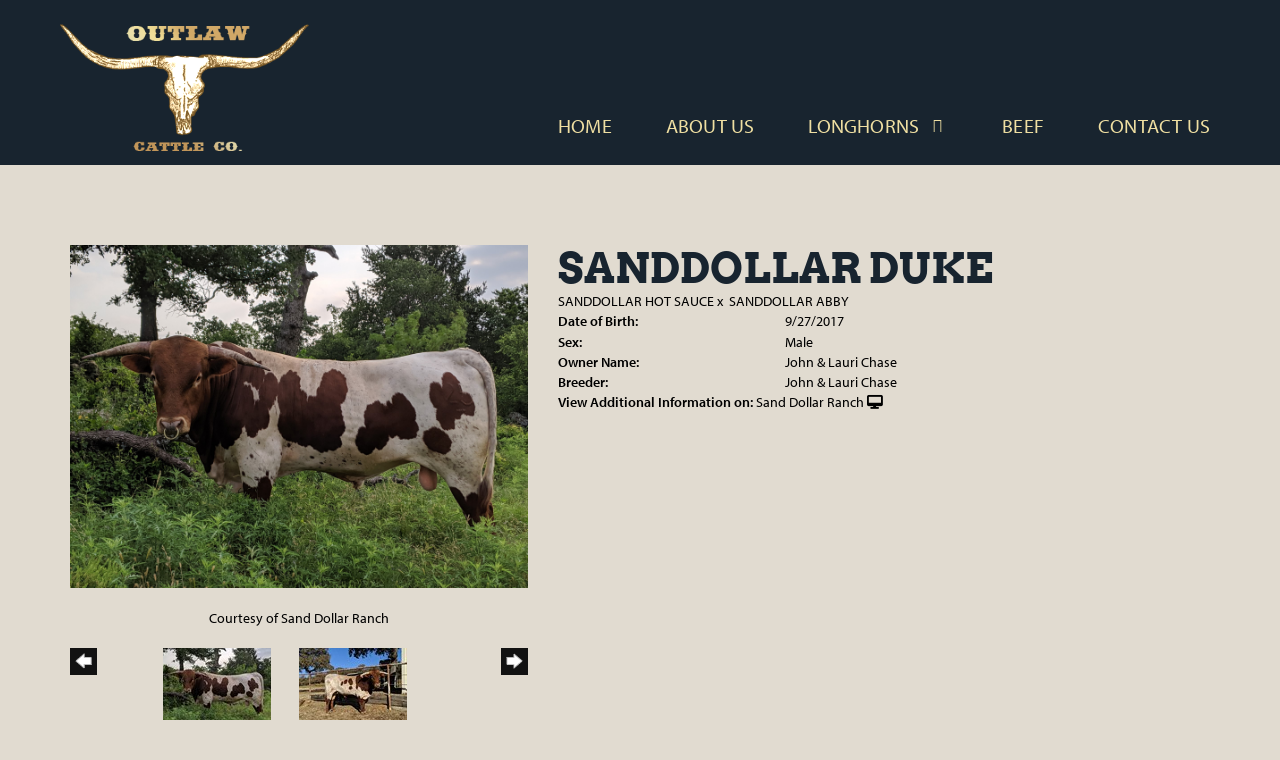

--- FILE ---
content_type: text/html; charset=utf-8
request_url: http://www.outlawcattleco.com/Default.aspx?AnimalID=86995&Name=SANDDOLLARDUKE
body_size: 60521
content:

<!DOCTYPE html>
<html>
<head id="Head1"><meta name="robots" content="noindex" /><title>
	SANDDOLLAR DUKE 
</title><meta name="Keywords" /><meta name="Description" /><meta name="copyright" content="2025&amp;nbsp;Outlaw Cattle Company" /><meta name="msvalidate.01" content="10AEC6DFD0F450EFBED6288FCA9D0301" />
        <meta name="viewport" content="width=device-width, initial-scale=1.0" />
    <style id="StylePlaceholder" type="text/css">
        </style><link href="/css/bootstrap.min.css" rel="stylesheet" /><link href="/font-awesome-4.7.0/css/font-awesome.min.css" rel="stylesheet" /><link rel="stylesheet" type="text/css" href="/javascript/magnific-popup/magnific-popup.css?v=1172017" />
    <script src="/javascript/HH_JScript.js" type="text/javascript"></script>
    <script src="/javascript/jquery-1.12.4.min.js" type="text/javascript"></script>
    <script src="/javascript/bootstrap.min.js" type="text/javascript"></script>    
    <script type="text/javascript" src='https://www.google.com/recaptcha/api.js'></script>

<script language="javascript" src="/javascript/animaldetailcarousel.js" ></script><meta property="og:image" content="http://www.outlawcattleco.com/Photos/duke0.jpg" /><link rel="image_src" href="http://www.outlawcattleco.com/Photos/duke0.jpg" /><link rel="image_src" href="http://www.outlawcattleco.com/Photos/duke10.jpg" /><link rel="image_src" href="http://www.outlawcattleco.com/Photos/DukeJuly7.jpg" /><link rel="image_src" href="http://www.outlawcattleco.com/Photos/IMG01970.JPG" /><link rel="image_src" href="http://www.outlawcattleco.com/Photos/IMG0790.JPG" /><link rel="image_src" href="http://www.outlawcattleco.com/Photos/IMG1153.JPG" /><link rel="image_src" href="http://www.outlawcattleco.com/Photos/IMG4173.JPG" /><link rel="image_src" href="http://www.outlawcattleco.com/Photos/IMG9036.JPG" /><link rel="image_src" href="http://www.outlawcattleco.com/Photos/IMG9862.JPG" /><link href="/Telerik.Web.UI.WebResource.axd?d=PMrIT5dOWaVYIcpFWUE4nM7uSL-evdKDcWDBRtdMmWKyhC_VmyOTM6RcCfxBLja5ORp1ecehI88FlTttEUegrlZIUmsWvMusFOwptMuEJWs-d42_Nk8v9Ha7DSp4chO10&amp;t=638840874637275692&amp;compress=1&amp;_TSM_CombinedScripts_=%3b%3bTelerik.Web.UI%2c+Version%3d2025.1.416.462%2c+Culture%3dneutral%2c+PublicKeyToken%3d121fae78165ba3d4%3aen-US%3aced1f735-5c2a-4218-bd68-1813924fe936%3a1e75e40c%3ad7e35272%3a505983de%3aa957bcf1" type="text/css" rel="stylesheet" /><link id="phResponsiveWebsiteCSS" rel="stylesheet" type="text/css" href="css/responsive.css?638929942655171721" /><link id="hostdefault" rel="stylesheet" type="text/css" href="/Sites/0/default.css?637479354207077143" /><link id="skindefault" rel="stylesheet" type="text/css" href="/Sites/618/Skins/skin.css?638387657501078752" /><link rel="icon" href="/Sites/618/image/Screen%20Shot%202020-03-23%20at%201.37.37%20PM.png" /><link rel="apple-touch-icon" href="/Sites/618/image/Screen%20Shot%202020-03-23%20at%201.37.37%20PM.png" /><link rel="icon" href="/Sites/618/image/Screen%20Shot%202020-03-23%20at%201.37.37%20PM.png" /></head>
<body id="Body">
    <noscript>
        Your browser does not have javascript/scripting enabled. To proceed, you must enable
        javascript/scripting.
    </noscript>
    <form name="form1" method="post" action="http://www.outlawcattleco.com/Default.aspx?AnimalID=86995&amp;Name=SANDDOLLARDUKE" id="form1" enctype="multipart/form-data" style="height: 100%;">
<div>
<input type="hidden" name="ScriptManager1_TSM" id="ScriptManager1_TSM" value="" />
<input type="hidden" name="StyleSheetManager1_TSSM" id="StyleSheetManager1_TSSM" value="" />
<input type="hidden" name="__EVENTTARGET" id="__EVENTTARGET" value="" />
<input type="hidden" name="__EVENTARGUMENT" id="__EVENTARGUMENT" value="" />
<input type="hidden" name="__VIEWSTATE" id="__VIEWSTATE" value="6zFhYFII0uvwqee7G7Wq10DIuG891WzlGilPF0f2jFKFPioSUJ37mc/NLcTjRFZ5swexAfbM5dFLF+z7bUK2Rmed5WjDibqjw3YotTi6K0283vb4e3VaeoUfpwNK/Mi6RM3IZU6Tqsbu1mcJ6Xk/rpMLeAWUva6PipKC02Qlwpx2N1fSj0gib5vXhzsFDXpfCFU5lWRYJ1f0bodFjvtWJgOIj1lFiX9OgWOQk/ZhUf02dIv9Ed1AE8XL15KEpGNcrEqulv32k0Gnogkwm/9O0q7gN5nDdKHGw7ZeAziQDa9tfJ002XLrmteh8wWrI5Qu1vr/gso93t2jtXYGHJgYHxYRC6RptLlAlgCdlOHbCB/cZr6JC1DtH5U3Dy+nvscVwB792ZBuvJCpG3O+IdZ0eu/WDkvmRvwlZq43AkU/KgrjBQ7QUfnkvD2DgZOGA7cSY0AG9yx3ddT8ZOo3DP2UTTCLn7d9cJBf+0XEhbeyDNrIR1l60rzxuTV7qk4FkQmUpQM6f6XLEEQm2IROL/7N/V6Sx+wNcnBS9e+w8xKMAZHCJsSo7QaR1ozmlVdSpHrjKjexIhcQ+fWt+0HFzaNHAsd+5agIvc5Z1ZyrPHJQErYTDPh8vg5/hacO5D4baLG57X6oqhlO9LkYxW3KSrMzbYXCKlzyPByJogLQdGR9L3E3CdNMe38sXW20PEmLjdMRlI+0+zNKR0MI/nz9BYEuwNCvqkhIIZs88u1N/9uNZ9eUASFS8GaqnXyNDPYKhDEW0G3m9UgtOviozVOkB6ao1Ng7zXvJl0lJo+epe4dsGZyT2FeKPboctMpZwKLpr6KzyDvKt9NV+pvFY/MuGNIUmmZrWZixoQrZKavWxg88001N1TSdPIvJf9XBLIxMPppD96YDiC+8jMuJJ5n77W6HadAMjkQd3TQqS9vOdfuCHRyn4N/udP9LkGInWyq9NBDdMtmj68v+IAetHhNSLAuCkc5ku81v5zQyLp9kqGm5A4h2RKniwf/L2OuIe2gLDiL2NTX25cXbfC+DxMbNzdQFLmD5uis+fiZRR/V4Qqh9uQt6LjjD1B+05D3jqSyQOKOi6rEFj7KPnWOHv0qd1nhe8DAmW+itAC4ctbHL/uOwM2ynACgmGrSJR0sWwmYw48sYvJyxePN+dap4NUek41fsG+iJH1FFRT04BO3TUuf1Guqp8nBpmxUYBuctCd/Xu/O+chiWMmaWiEmILTf4Ump3P4VaGsXowA4cFOj840Beiu+icWV6yK0s4hkNQHKkWNsGjFS3vck3/v9fEOnxt+gB+hLb6MyeG1oCqvS7kwrZ4WtfZ2a7f4Urj79hfv0OulDeiaM64fXNkaq1kfkWaXTZD3jg3i8k7o9WIF6UGF1nsH26Mxo4FEMqhVY7vBJYPGCip266U5/WzktjxJseTSi3XoxcaYUBs6NIhySilYsybXjyh5c5R92SVcnr6huBKn20zaNYWezS/[base64]/+O5pqoJ65TuYvbGLTSxQNV2E2oa6SX9i/VcTLchp8S6sb2U5bbWTfTwiVLyFihTOSXz6CwphfqBJ7G5dpeDGiFF5FKZ9PinUDD6kfcWsfj2S8awZ8ktSg01i10wUltKUXJXBgmuVKGyUjkQ1K1MOxnBUgYWZcKfLhIggcC3eEXjrYqhQ1hmsW9ecWzN5OVGf3y/fcwNwcezsVhS1ZtbJ9Gmc3mKRZqxP4Gf4gAAQKodR8MFZlrkHhdp2DfanQuofOYu8VvSzPTkGeDKlykVN0q3zlj7x6MXoWBk1WqQAJyO3215uM0Px5WxEddrcGzGimTZ0nK+O8CgFuylA4sdilxLI/EwP3RW99m3m4ZfheuhKpPmgy1fkmHcgCWuf5IEWAlJoFvV94l3vxxd+Nl6JKFnLxVEAteOsYGIAnaqNg1dYDOoIchzePUE7EDXulXarAdcCBRNk0AMwpHuk/fQXkyiQYc6LHIk+pPBW2pvnQ3B1MzyqGepoef8FIvCDXttGUPXSGg/rFYiN/D4xW3JRNIZAk2lobz+r3I8Kq0paJTMdqJQXWPh9R1OZYSZFRa8YWtMqkq/3C7LHud5YS5saAFsw+DGnCno6XHTHAvQ4G6S0+KOLsLVph+N029ZlwKLys8f5OEz3Wpj+9CQxY+Ywe7Gt1aNB2X9i8RFq+y2zrsiKgz8yv+5OmGRuckwTmrWVUuDj5WQemcit2DO2ckFjZp7J3Oreblr/xMmXVb5KUsmicprPcC/Q38HFn9IdWIfOGkkPMKdBsDYH+zCbeZSTpeVWdPxzFa68qT9uxMQZjJ1TzSEpvOWdRjl1Cddtjxq+A4QNmDuxMXgS4LaG1Clm8Hd/WbgvHpEYFc18Ya3O+vUKQAG8DOZf4xA2vUr5QiN8vmxWp/hNFwWrXUoqv8TyntFOecbIjsGw285fHmBRPLBOqLQD/oTjbFpI9ZKT70d0TzUuna4+v4iGTqF1t0ruMdl0CqMz7Y5y+yM8vOHCXfonfAJn3n1VAzkuD7zKuDFzqchxeyYXyjlrQHeCwMqjfYaQjvmWJS2E6Q40U6/LhdFdrc94UW4e2TgZaciHvHq9Gdz3gIr9BMLNsIZlZcZkwGpBEzJic3lCC7TIPCWgiQ17itruYNPjl+q+z/feDK/uyhTJLMWbqQj199KOKWd2ARr62B7hDEckhgB3tIrcCGakk2os1g6F2Rm3eby7UadukwMrh1DHPd00of4O1D2CunmwgLLTJoBLYFnvPuXEmBFKxconlETFWyHFlLTVASufR6rm6q1U6wCtt15811av8H9t3g7gQmzSfLv3U/WayFRDU5BDYfWMjqXCSZDL0LwaxmCj1YPTa6J3vkt35r89MDU1KJ1NS69bzlFBpqWTAhedr8rKKa4OpMnqNjeYHJ3wNysjkBveNuPcRPavYj9NFXeyEXGj/RejQz5bj/pWrA41rU0WlBs5xLndL+KkuMYbzeUuwnKZ+XjE+8uJ4v51d0021rpg/C4hwpCePJ2XZYBAwVVFIgjZzGuTA/oq05bj7kS9Zl1PACbLIXyi5xlWoc0GnruWNUqysNAiFXFOv9vBXhJPeM7mOKFwvSio/O0zNV80X80Im/qhGs4iCunF/qPgt7qMbWAkfGrUWrFvtp7JMM/iE3erxHk9Q0jGJLIT6a3Sdclnejjm/mTptI6kOfOZpM+VIt6uABCgFBJxKMv85TwDJlDvQJHSwGxn/A/FRaPB4ABLOO0KABmaK+MQXL1pa/IqJFF1pYGtjnjcX4UeU3vhtLH3lc2HFQQYAUZmuingD4KqhtVRz8xNF8kxRi0fDsYLlt+yNqAaFkJ0sxLpXbz31IYIeW1vc2eeC5C6QNOQYgMJrR/xsnMcxO2VtHJF1JawI+oHvfvGgIskyV7XTgYtRVHNUIOoXGikIyv1oON+9z/l952MmHfDAB9jJsNEIjhZsHhLFup1DEcvmvd4g+po4vSOeF/LmjXqh6/Q4yWHbbikNNx6FjAFAGBlS9X2eacXRX1tro3vhIkK72lEcsKFGUA71XiduT3l3o8u3DuCAPmvLwE8g2x5wq4bzp2AxPGEhP1di2Rs4QJoYp+bvjWbgFt/xLqCdhxX0lEHLWMqghwe9OUrjfjCFog7FOZJT2lP6ht8JNbxzr8F8/MtY8C57Ay3Xc5B/zWvZ83/mv/[base64]/aDL89MT8UKVEZpBlrNlv0QTHBJfasnMa1ZEFXbAfjaaIH2HO6kJ8qT099jtAgFmHLul63j19TEjYNLCv0S4/jYWKjKvpCB4itwIzrCjivp5piPxDKKtCWuvx2L3v3D7M79X7FdNgA/Rp+iG/[base64]/sVuUJEOy0pZw0R1/BnKIOh8s7g2ArjlZnKcKWSkBdZRXrqrd5wZ6hJhXumim/O/nZL6GVROgPXs2/A1Jlt8a17mE4qNOlehttRJqSHeAWuY+2V6mCVBu93X1KNPQa21YpEv69zyCUi+xoy1LyJI4av8496YuiWT6I5eAOYD4Kj89l9Tut7ytJmy4yhpfppuayu51kFN6jvSU2RKJtFzfk/H52f9SHGxBItWmp2U4rjZ4erRH2k2870j/Ni7kKH71Lky/MjxFA6m8xTSuhShR/38BEX1WRt6Y1UtEAdpY/F2rwVpAtM38UGJ6Ofcu0jOTn7b16hFoQ5DxOg0YPWBXvsXA/avLm6n2L8M8bQm7V8IeYsFLmAS0lLkQFywZAsywlxx49KxeM2sl3BpK9hO/ZFgYRLZ11tHT7KMnAxNn4xlO7unkYNhDDorY7J5f6anan1b6jiny+M3SSr+cP+GnRGAzztdC2f3iElqCLFT4R5dUMrCKinrl6Qc5pdubOityCw3+P0Kjrkdw93VTQrIkZgxSS+vdfkAIyHzHHdAWjwdYUcXQ2/ly57b79uq6Y8GoADVMMF4DSIhz813tRItcM8+DSJZYLjyfwa9lyUzpo3BNEk6t4ypHT6B0Z2YfLNunD2swgXtLT5WhBKenaqVNqmSb7VqkzKmJe45jXSTvLWDYxuVKqSg6EHHQ5QieIIvoynGUPvoINQ4mX0uF8UeVZxR1GmvdZwQ+oM/PtpmbcN+fPx7LUTio+8SumeaLWezrX97uUqihEtTP5blsJBC0QXBEuKBuGKdntDxiDWX6cHTxQfmX/HRWaSD+mj0It/QLv4xT/lZAEuh992Yz6/c5owV9Kd2g31fVkWteb/U8Ja7gTuPemjIPyHuzd13K0DvRgLusxK1vTFcYTo8R8j9Tm5d3GZJbuqKHmnScNMFM+cn4y+wXAlu3sz05wdOVMEdxjmLuXdfudMwemDlUjSjeBhnB/mddEwdjK/t1G057j+GvdEk43YjJ458krLa3ocOUQOangUsJPhrX40hOgqyPLet2mx/oS0GMC0CddUHVLlAQnyBC94KD3gcVh5P8r8eXEz69JLdmYXLoNQFcGjUj6mJJvwTUUMVXn1oV6zLC6RhjGnrZc9V1XU8Q0Z/M7eeqK1IqiTNIpnfSfGs44LoiOo8lfX9JWBykgzTnjilr/VZrcuwiTAwCQp6Q5D+eSsG/v9HgmVN7t3B1I6+uK/XkbMjTn7sdN3Dut" />
</div>

<script type="text/javascript">
//<![CDATA[
var theForm = document.forms['form1'];
if (!theForm) {
    theForm = document.form1;
}
function __doPostBack(eventTarget, eventArgument) {
    if (!theForm.onsubmit || (theForm.onsubmit() != false)) {
        theForm.__EVENTTARGET.value = eventTarget;
        theForm.__EVENTARGUMENT.value = eventArgument;
        theForm.submit();
    }
}
//]]>
</script>


<script src="/WebResource.axd?d=pynGkmcFUV13He1Qd6_TZNZr42xUqmA1cu5uT6JWy71MV02kNwuLGL617JfsWitqyEH-aZNltMZEefcYkF3E3w2&amp;t=638901356248157332" type="text/javascript"></script>


<script src="/Telerik.Web.UI.WebResource.axd?_TSM_HiddenField_=ScriptManager1_TSM&amp;compress=1&amp;_TSM_CombinedScripts_=%3b%3bAjaxControlToolkit%2c+Version%3d4.1.50401.0%2c+Culture%3dneutral%2c+PublicKeyToken%3d28f01b0e84b6d53e%3aen-US%3a5da0a7c3-4bf6-4d4c-b5d5-f0137ca3a302%3aea597d4b%3ab25378d2%3bTelerik.Web.UI%2c+Version%3d2025.1.416.462%2c+Culture%3dneutral%2c+PublicKeyToken%3d121fae78165ba3d4%3aen-US%3aced1f735-5c2a-4218-bd68-1813924fe936%3a16e4e7cd%3a33715776%3af7645509%3a24ee1bba%3ac128760b%3a1e771326%3a88144a7a%3a8c2d243e" type="text/javascript"></script>
<div>

	<input type="hidden" name="__VIEWSTATEGENERATOR" id="__VIEWSTATEGENERATOR" value="CA0B0334" />
</div>
        <script type="text/javascript">
//<![CDATA[
Sys.WebForms.PageRequestManager._initialize('ScriptManager1', 'form1', ['tamsweb$pagemodule_AnimalDetail$UpdatePanel5','','tamsweb$pagemodule_AnimalDetail$ImageCarousel','','tamsweb$pagemodule_AnimalDetail$uptPnlProgeny',''], [], [], 90, '');
//]]>
</script>

        
        <div>
            
    
<link href="https://use.fontawesome.com/releases/v6.4.2/css/all.css" rel="stylesheet">
<link rel="stylesheet" href="https://use.typekit.net/htw7twy.css">

<div id="amsweb_skinPageLayout" class="t-container t-container-fluid">
	<div class="t-container-inner">
		<header>
			<div class="t-row page-navigation">
				<div class="nav-container">
					
                                <nav class="navbar navbar-default adminHide">
                                    <a class="navbar-brand adminHide logo" href="/">
                                        <img src="/Sites/618/Skins/images/logo.png" alt="Outlaw Cattle Co." height="57" width="275">
                                    </a>
                                    
<div class="radmenu-responsive">
<div id="amsweb_RADMENU1_radNavigation" class="RadNavigation RadNavigation_Default" style="height:30px;">
						<!-- 2025.1.416.462 --><div class="rnvRootGroupWrapper">
							<ul class="rnvRootGroup rnvGroup">
								<li class="rnvItem rnvFirst"><a class="rnvRootLink rnvLink" title="Home" href="/Default.aspx?action=home"><span class="rnvText">Home</span></a></li><li class="rnvItem"><a class="rnvRootLink rnvLink" title="About Us" href="/About-Us"><span class="rnvText">About Us</span></a></li><li class="rnvItem"><a class="rnvRootLink rnvLink" title="Longhorns" href="/Longhorns"><span class="rnvText">Longhorns</span><span class="rnvToggle radIcon"></span></a><div class="rnvSlide">
									<div class="radPopup rnvPopup">
										<ul class="rnvUL">
											<li class="rnvItem rnvFirst"><a class="rnvLink" title="Calves" href="/Default.aspx?id=168545&amp;Title=Calves"><span class="rnvText">Calves</span></a></li><li class="rnvItem"><a class="rnvLink" title="Junior Herd Sires" href="/Default.aspx?id=151763&amp;Title=JuniorHerdSires"><span class="rnvText">Junior Herd Sires</span></a></li><li class="rnvItem"><a class="rnvLink" title="Show Calves" href="/Default.aspx?id=159503&amp;Title=ShowCalves"><span class="rnvText">Show Calves</span></a></li><li class="rnvItem"><a class="rnvLink" title="Herd Sires" href="/Herd-Sires"><span class="rnvText">Herd Sires</span></a></li><li class="rnvItem"><a class="rnvLink" title="Steers" href="/Steers"><span class="rnvText">Steers</span></a></li><li class="rnvItem"><a class="rnvLink" title="Cows" href="/Cows"><span class="rnvText">Cows</span></a></li><li class="rnvItem"><a class="rnvLink" title="Heifers" href="/Heifers"><span class="rnvText">Heifers</span></a></li><li class="rnvItem rnvLast"><a class="rnvLink" title="Sale Pen" href="/Sale-Pen"><span class="rnvText">Sale Pen</span></a></li>
										</ul>
									</div>
								</div></li><li class="rnvItem"><a class="rnvRootLink rnvLink" title="Beef" href="/Beef-For-Sale"><span class="rnvText">Beef</span></a></li><li class="rnvItem rnvLast"><a class="rnvRootLink rnvLink" title="Contact Us" href="/Contact-Us"><span class="rnvText">Contact Us</span></a></li>
							</ul>
						</div><div class="rnvHiddenGroups">
							
						</div><input id="amsweb_RADMENU1_radNavigation_ClientState" name="amsweb_RADMENU1_radNavigation_ClientState" type="hidden" />
					</div>
</div>

                                </nav>
                            
				</div>
			</div>
		</header><div class="content-container secondary-content">
			<div class="t-col t-col-12">
				<div class="t-col-inner">
					
                    <div id="amsweb_contentpane"><div id="amsweb_PageModulePanelOuterpagemodule_AnimalDetail" class="PageModulePanelOuter">
						<div id="amsweb_PageModulePanelpagemodule_AnimalDetail" class="PageModulePanel">
							

<style type="text/css">
    .Content_Wrapper, .Boxes_Wrapper {
        overflow: hidden;
        position: relative; /* set width ! */
    }

    .Content, .Boxes_Content {
        position: absolute;
        top: 0;
        left: 0;
    }

    .Boxes {
        width: 400px;
        height: 100px;
    }

    .Boxes_Wrapper {
        width: 400px;
        height: 116px;
        top: 0px;
        left: 5px;
        white-space: nowrap;
    }

        .Boxes_Wrapper img {
            display: inline;
        }

    .BoxesSlider {
        width: 400px;
        margin: 4px 0 0px;
    }

        .BoxesSlider .radslider {
            margin: 0 auto;
        }

    .infiniteCarousel {
        position: relative;
        height: 120px;
        text-align: center;
        overflow: hidden;
    }

        .infiniteCarousel .wrapper {
            width: 272px;
            overflow: auto;
            min-height: 11em;
            position: absolute;
            left: 0;
            right: 0;
            top: 0;
            height: 120px;
            margin: 0 auto;
        }

            .infiniteCarousel .wrapper ul {
                width: 9999px;
                list-style-image: none;
                list-style-position: outside;
                list-style-type: none;
                position: absolute;
                top: 0;
                margin: 0;
                padding: 0;
            }

        .infiniteCarousel ul li {
            display: block;
            float: left;
            width: 136px;
            height: 110px;
            padding-top: 10px;
            font-size: 11px;
            font-family: Arial;
            text-align: center;
            margin: 0 auto;
        }

            .infiniteCarousel ul li b {
                font-size: 11.5px;
                font-weight: 700;
                font-family: Arial;
                display: block;
                margin-top: 7px;
            }

            .infiniteCarousel ul li a, .infiniteCarousel ul li a:active, .infiniteCarousel ul li a:visited {
                text-decoration: none;
                border: hidden;
                border: 0;
                border: none;
            }

        .infiniteCarousel .forward {
            background-position: 0 0;
            right: 0;
            display: block;
            background: url(/Images/next.gif) no-repeat 0 0;
            text-indent: -9999px;
            position: absolute;
            top: 10px;
            cursor: pointer;
            height: 66px;
            width: 27px;
        }

        .infiniteCarousel .back {
            background-position: 0 -72px;
            left: 0;
            display: block;
            background: url(/Images/prev.gif) no-repeat 0 0;
            text-indent: -999px;
            position: absolute;
            top: 10px;
            cursor: pointer;
            height: 66px;
            width: 27px;
        }

        .infiniteCarousel .thumbnail {
            width: 108px;
        }

    a img {
        border: none;
    }

    .addthis_counter, .addthis_counter .addthis_button_expanded {
        color: #000 !important;
    }

    .animalMedical td.rgSorted {
        background-color: #fff !important;
    }

    .animalMedical th.rgSorted {
        border: 1px solid;
        border-color: #fff #dcf2fc #3c7fb1 #8bbdde;
        border-top-width: 0;
        background: 0 -2300px repeat-x #a6d9f4 url(/WebResource.axd?d=GGZuOoGk3rktUs6hQ4y52R0V5dTjV4oW5fpDU3d6XmNsF4laJnOh1Ck4RhYZH4bDenKzZ9KeDhaP4LrwlE8AS0AfYuBf-ccWkDQ6xbX1KVp4qZhB0Ly-EZl99rh3Hr2aa0To_bbdG6NXSXdqEXJ-u8QKBzQQXTYYTg_sgdFChZA1&t=636138644440371322);
    }
</style>
<script language="javascript" type="text/javascript">
    $(document).ready(function () {
        showCarousel();
    });

    function showCarousel() {
        $('.infiniteCarousel').infiniteCarousel();
        $(".infiniteCarousel").show();
    }

    var initialValue;
    var initialValue2;

    function HandleClientLoaded2(sender, eventArgs) {
        initialValue2 = sender.get_minimumValue();
        HandleClientValueChange2(sender, null);
    }

    function HandleClientValueChange2(sender, eventArgs) {
        var wrapperDiv = document.getElementById('boxes_wrapper');
        var contentDiv = document.getElementById('boxes_content');

        var oldValue = (eventArgs) ? eventArgs.get_oldValue() : sender.get_minimumValue();
        var change = sender.get_value() - oldValue;

        var contentDivWidth = contentDiv.scrollWidth - wrapperDiv.offsetWidth;
        var calculatedChangeStep = contentDivWidth / ((sender.get_maximumValue() - sender.get_minimumValue()) / sender.get_smallChange());

        initialValue2 = initialValue2 - change * calculatedChangeStep;

        if (sender.get_value() == sender.get_minimumValue()) {
            contentDiv.style.left = 0 + 'px';
            initialValue2 = sender.get_minimumValue();
        }
        else {
            contentDiv.style.left = initialValue2 + 'px';
        }
    }

    function loadLargeImage(filename, videoUrl,  date, comments, CourtesyOf) {
        var imgUrl = "/Photos/" + filename.replace("_thumb", "");

        // clear any video iframes
        $("#amsweb_pagemodule_AnimalDetail_divMainImageVideo").children().remove();

        // toggle visibility of video player and image viewer
        $("#amsweb_pagemodule_AnimalDetail_divMainImagePhoto").css("visibility", videoUrl ? "hidden" : "visible");
        $("#amsweb_pagemodule_AnimalDetail_divMainImageVideo").css("visibility", videoUrl ? "visible" : "hidden");

        // process image as normal
        $("#amsweb_pagemodule_AnimalDetail_divMainImagePhoto").css("height", "auto");
        $("#amsweb_pagemodule_AnimalDetail_imgAnimal")[0].style.height = "";
        $("#amsweb_pagemodule_AnimalDetail_imgAnimal")[0].src = imgUrl;
        var onclick = $("#amsweb_pagemodule_AnimalDetail_hypLargeImage")[0].getAttribute("onclick");

        if (typeof (onclick) != "function") {
            $("#amsweb_pagemodule_AnimalDetail_hypLargeImage")[0].setAttribute('onClick', 'window.open("' + imgUrl + '","window","toolbar=0,directories=0,location=0,status=1,menubar=0,resizeable=1,scrollbars=1,width=850,height=625")');
        } else {
            $("#amsweb_pagemodule_AnimalDetail_hypLargeImage")[0].onclick = function () { window.open('"' + imgUrl + '"', "window", "toolbar=0,directories=0,location=0,status=1,menubar=0,resizeable=1,scrollbars=1,width=850,height=625"); };
        }
        $("#amsweb_pagemodule_AnimalDetail_litImageDate")[0].innerHTML = "";
        if (date != "")
            $("#amsweb_pagemodule_AnimalDetail_litImageDate")[0].innerHTML = "Date of Photo: " + date.replace(" 12:00:00 AM", "");
        $("#amsweb_pagemodule_AnimalDetail_litImageDescription")[0].innerHTML = "";
        if (CourtesyOf != "")
            $("#amsweb_pagemodule_AnimalDetail_litImageDescription")[0].innerHTML = "Courtesy of " + CourtesyOf;

        $("#imageComments")[0].innerHTML = "";
        if (comments != "")
            $("#imageComments")[0].innerHTML = comments;

        // add video embed or hide it
        if (videoUrl) {
            // squish the image (since we're using visibility instead of display)
            $("#amsweb_pagemodule_AnimalDetail_divMainImagePhoto").css("height", "0");

            // build the embed element
            videoUrl = videoUrl.replace("&t=", "?start=");
            var embed = "<iframe style=\"width: 100%; height: 250px;\" src=\"https://www.youtube.com/embed/";
            embed += videoUrl;
            embed += "\" frameborder=\"0\" allow=\"accelerometer; autoplay; encrypted-media; gyroscope; picture-in-picture\" allowfullscreen></iframe>";

            // add the youtube embed iframe
            $("#amsweb_pagemodule_AnimalDetail_divMainImageVideo").append(embed);
        }
    }

</script>

<script src="javascript/jellekralt_responsiveTabs/js/jquery.responsiveTabs.js?v=2"></script>
<link type="text/css" rel="stylesheet" href="javascript/jellekralt_responsiveTabs/css/responsive-tabs.css" />

<div class="t-container t-container-fluid">
								<div class="t-container-inner">
									<div class="t-row">
										<div id="amsweb_pagemodule_AnimalDetail_tcolAnimalDetailImage" class="t-col t-col-5 t-col-xs-12 t-col-sm-12 animal-detail-image-carousel">
											<div class="t-col-inner">
												
                    <!-- Left Hand Column: Image with details and carousel - toggle visibility based on image availability -->
                    <div id="amsweb_pagemodule_AnimalDetail_UpdatePanel5">
													
                            <content>
                                <!-- Main Image Display -->
                                <div id="amsweb_pagemodule_AnimalDetail_divMainImagePhoto" class="animal-details-main-image" style="visibility: visible;">
                                    <a id="amsweb_pagemodule_AnimalDetail_hypLargeImage" target="_blank" style="cursor: pointer" class="animal-detail-image" onClick="window.open(&quot;/Photos/duke0.jpg&quot;,&quot;window&quot;,&quot;toolbar=0,directories=0,location=0,status=1,menubar=0,resizeable=1,scrollbars=1,width=850,height=625&quot;)" title="Click to view large image">
                                        <img src="/Photos/duke0.jpg" id="amsweb_pagemodule_AnimalDetail_imgAnimal" data-responsive="" />
                                    </a>
                                </div>
                                <div id="amsweb_pagemodule_AnimalDetail_divMainImageVideo" class="animal-details-youtube-embed" style="visibility: hidden;">
                                </div>
                                <!-- Image details and Comments -->
                                <div class="animal-image-details">
                                    <span id="amsweb_pagemodule_AnimalDetail_litImageDate"></span>
                                    <br />
                                    <span id="amsweb_pagemodule_AnimalDetail_litImageDescription">Courtesy of Sand Dollar Ranch</span>
                                    <br />
                                    <p id="imageComments">
                                        
                                    </p>
                                </div>
                                <div id="amsweb_pagemodule_AnimalDetail_tColAnimalImageCell">
														
                                        <!-- Image Carousel -->
                                        <div id="amsweb_pagemodule_AnimalDetail_ImageCarousel">
															
                                                <div class="infiniteCarousel">
                                                    <div class="wrapper">
                                                        <ul>
                                                            
                                                                    duke0_thumb.jpg
                                                                    <li>
                                                                        <div class="">
                                                                            <a href="#" style="border: hidden" onclick="loadLargeImage('duke0_thumb.jpg','','','','Sand Dollar Ranch')">
                                                                                <img class="thumbnail"
                                                                                    src='Photos/duke0_thumb.jpg'
                                                                                    data-responsive /></a>
                                                                        </div>
                                                                    </li>
                                                                
                                                                    duke10_thumb.jpg
                                                                    <li>
                                                                        <div class="">
                                                                            <a href="#" style="border: hidden" onclick="loadLargeImage('duke10_thumb.jpg','','','','Sand Dollar Ranch')">
                                                                                <img class="thumbnail"
                                                                                    src='Photos/duke10_thumb.jpg'
                                                                                    data-responsive /></a>
                                                                        </div>
                                                                    </li>
                                                                
                                                                    DukeJuly7_thumb.jpg
                                                                    <li>
                                                                        <div class="">
                                                                            <a href="#" style="border: hidden" onclick="loadLargeImage('DukeJuly7_thumb.jpg','','7/8/2018 12:00:00 AM','','Sand Dollar Ranch')">
                                                                                <img class="thumbnail"
                                                                                    src='Photos/DukeJuly7_thumb.jpg'
                                                                                    data-responsive /></a>
                                                                        </div>
                                                                    </li>
                                                                
                                                                    IMG01970_thumb.JPG
                                                                    <li>
                                                                        <div class="">
                                                                            <a href="#" style="border: hidden" onclick="loadLargeImage('IMG01970_thumb.JPG','','11/6/2017 12:00:00 AM','','Sand Dollar Ranch')">
                                                                                <img class="thumbnail"
                                                                                    src='Photos/IMG01970_thumb.JPG'
                                                                                    data-responsive /></a>
                                                                        </div>
                                                                    </li>
                                                                
                                                                    IMG0790_thumb.JPG
                                                                    <li>
                                                                        <div class="">
                                                                            <a href="#" style="border: hidden" onclick="loadLargeImage('IMG0790_thumb.JPG','','12/1/2017 12:00:00 AM','','Sand Dollar Ranch')">
                                                                                <img class="thumbnail"
                                                                                    src='Photos/IMG0790_thumb.JPG'
                                                                                    data-responsive /></a>
                                                                        </div>
                                                                    </li>
                                                                
                                                                    IMG1153_thumb.JPG
                                                                    <li>
                                                                        <div class="">
                                                                            <a href="#" style="border: hidden" onclick="loadLargeImage('IMG1153_thumb.JPG','','12/15/2017 12:00:00 AM','','Sand Dollar Ranch')">
                                                                                <img class="thumbnail"
                                                                                    src='Photos/IMG1153_thumb.JPG'
                                                                                    data-responsive /></a>
                                                                        </div>
                                                                    </li>
                                                                
                                                                    IMG4173_thumb.JPG
                                                                    <li>
                                                                        <div class="">
                                                                            <a href="#" style="border: hidden" onclick="loadLargeImage('IMG4173_thumb.JPG','','2/26/2018 12:00:00 AM','','Sand Dollar Ranch')">
                                                                                <img class="thumbnail"
                                                                                    src='Photos/IMG4173_thumb.JPG'
                                                                                    data-responsive /></a>
                                                                        </div>
                                                                    </li>
                                                                
                                                                    IMG9036_thumb.JPG
                                                                    <li>
                                                                        <div class="">
                                                                            <a href="#" style="border: hidden" onclick="loadLargeImage('IMG9036_thumb.JPG','','9/27/2017 12:00:00 AM','','Sanddollar Ranch')">
                                                                                <img class="thumbnail"
                                                                                    src='Photos/IMG9036_thumb.JPG'
                                                                                    data-responsive /></a>
                                                                        </div>
                                                                    </li>
                                                                
                                                                    IMG9862_thumb.JPG
                                                                    <li>
                                                                        <div class="">
                                                                            <a href="#" style="border: hidden" onclick="loadLargeImage('IMG9862_thumb.JPG','','10/23/2017 12:00:00 AM','','Sanddollar Ranch')">
                                                                                <img class="thumbnail"
                                                                                    src='Photos/IMG9862_thumb.JPG'
                                                                                    data-responsive /></a>
                                                                        </div>
                                                                    </li>
                                                                
                                                        </ul>
                                                    </div>
                                                </div>
                                            
														</div>
													</div>
                            </content>
                        
												</div>
                
											</div>
										</div><div class="t-col t-col-7 t-col-xs-12 t-col-sm-12">
											<div class="t-col-inner">
												
                    <!-- Right Hand Column Animal Details -->
                    <div class="t-row">
													<div class="t-col t-col-12">
														<div class="t-col-inner">
															
                                <!-- Animal Name -->
                                
                                <h2 class="PageHeadingTitle" style="margin: 0px; padding: 0px;">
                                    SANDDOLLAR DUKE </h2>
                            
														</div>
													</div>
												</div>
                    <div class="t-row">
													<div id="amsweb_pagemodule_AnimalDetail_tcolSireDam" class="t-col t-col-12">
														<div class="t-col-inner">
															
                                <!-- Animal Father x Mother -->
                                <a href='/Default.aspx?AnimalID=73090&Name=SANDDOLLARHOTSAUCE&sid=2033'>SANDDOLLAR HOT SAUCE</a>
                                x&nbsp;
                                <a href='/Default.aspx?AnimalID=73138&Name=SANDDOLLARABBY&sid=2033'>SANDDOLLAR ABBY</a>
                            
														</div>
													</div>
												</div>
                    <!-- Animal Date of Birth -->
                    <div id="amsweb_pagemodule_AnimalDetail_tRowDOB" class="t-row">
													<div class="t-col t-col-4 t-col-xs-12 t-col-sm-12">
														<div class="t-col-inner">
															
                                <span class="fieldLabel">Date of Birth:</span>
                            
														</div>
													</div><div class="t-col t-col-4 t-col-xs-12 t-col-sm-12">
														<div class="t-col-inner">
															
                                9/27/2017
                            
														</div>
													</div>
												</div>
                    <!-- Description information -->
                    <div class="t-row">
													<div class="t-col t-col-4 t-col-xs-12 t-col-sm-12 fieldLabel">
														<div class="t-col-inner">
															
                                
                            
														</div>
													</div><div class="t-col t-col-8 t-col-xs-12 t-col-sm-12">
														<div class="t-col-inner">
															
                                
                            
														</div>
													</div>
												</div>
                    <!-- Animal Info detail rows -->
                    
                            <div class="t-row">
													<div class="t-col t-col-4 t-col-xs-12 t-col-sm-12">
														<div class="t-col-inner">
															
                                        <span class="fieldLabel">
                                            Sex:
                                        </span>
                                    
														</div>
													</div><div class="t-col t-col-8 t-col-xs-12 t-col-sm-12">
														<div class="t-col-inner">
															
                                        <div class="animal-detail-comments">
                                            Male
                                        </div>
                                    
														</div>
													</div>
												</div>
                        
                            <div class="t-row">
													<div class="t-col t-col-4 t-col-xs-12 t-col-sm-12">
														<div class="t-col-inner">
															
                                        <span class="fieldLabel">
                                            Owner Name:
                                        </span>
                                    
														</div>
													</div><div class="t-col t-col-8 t-col-xs-12 t-col-sm-12">
														<div class="t-col-inner">
															
                                        <div class="animal-detail-comments">
                                            John & Lauri Chase
                                        </div>
                                    
														</div>
													</div>
												</div>
                        
                            <div class="t-row">
													<div class="t-col t-col-4 t-col-xs-12 t-col-sm-12">
														<div class="t-col-inner">
															
                                        <span class="fieldLabel">
                                            Breeder:
                                        </span>
                                    
														</div>
													</div><div class="t-col t-col-8 t-col-xs-12 t-col-sm-12">
														<div class="t-col-inner">
															
                                        <div class="animal-detail-comments">
                                            John & Lauri Chase
                                        </div>
                                    
														</div>
													</div>
												</div>
                        
                    
                    <!-- Other site -->
                    <div id="amsweb_pagemodule_AnimalDetail_tRowOtherSite" class="t-row">
													<div class="t-col t-col-12">
														<div class="t-col-inner">
															
                                <span class="fieldLabel">View Additional Information on:</span>
                                <a id="amsweb_pagemodule_AnimalDetail_hypOtherSiteAnimal" href="http://www.sanddollarranch.com/Default.aspx?AnimalID=86995&amp;Name=SANDDOLLARDUKE" target="_blank">Sand Dollar Ranch</a>&nbsp;<i class="fa fa-desktop" aria-hidden="true"></i>
                            
														</div>
													</div>
												</div>
                    <div class="t-row">

												</div>
                
											</div>
										</div>
									</div><div class="t-row animal-detail-tabs">
										<div id="amsweb_pagemodule_AnimalDetail_viewAnimal" class="t-col t-col-12">
											<div class="t-col-inner">
												
                    <div id="tabsAnimalInfo">
                        <ul>
                            <li id="amsweb_pagemodule_AnimalDetail_tpPedigree"><a href="#tabPedigree">Pedigree</a></li>
                            
                            
                            
                            
                            
                            
                            
                            
                            
                        </ul>

                        <div id="tabPedigree">
                            <div id="amsweb_pagemodule_AnimalDetail_trowPedigree" class="t-row">
													<div class="t-col t-col-12 table-responsive animal-pedigree scrollbar-outer">
														<div class="t-col-inner">
															
                                        
<style>
    #pedigree {
        height: 800px;
    }

        #pedigree td {
            padding-left: 10px;
            padding-right: 10px;
            margin: 0px;
        }

    a.crumbImage img {
        min-width: 108px;
    }

    .line {
        border-top: solid 2px black;
        border-bottom: solid 2px black;
        border-left: solid 2px black;
        width: 20px;
    }

    .line-big {
        height: 405px;
    }

    .line-medium {
        height: 205px;
    }

    .line-small {
        height: 105px;
    }
</style>

<table id="pedigree">
    <tbody>
        <tr>
            <td valign="middle" align="center" rowspan="8">
                SANDDOLLAR DUKE 
                <br />
                <a id="amsweb_pagemodule_AnimalDetail_ctrlPedigree_imgRoot" title="SANDDOLLAR DUKE " class="crumbImage"><img title="SANDDOLLAR DUKE " src="Photos/duke0_thumb.jpg" alt="" style="border-width:0px;" /></a>
            </td>
            <td valign="middle" align="center" rowspan="8">
                <div class="line line-big"></div>
            </td>
            <td valign="middle" align="center" rowspan="4" height="400px">
                <div class="pedigreeLink">
                    <span><a href='Default.aspx?AnimalID=73090&Name=SANDDOLLARHOTSAUCE&sid=2033'>SANDDOLLAR HOT SAUCE</a>
                </div>
                <a id="amsweb_pagemodule_AnimalDetail_ctrlPedigree_imgSire" title="SANDDOLLAR HOT SAUCE" class="crumbImage" href="Default.aspx?AnimalID=73090&amp;Name=SANDDOLLARHOTSAUCE"><img title="SANDDOLLAR HOT SAUCE" src="Photos/HOTSAUCE0_thumb.jpg" alt="" style="border-width:0px;" /></a>
            </td>
            <td valign="middle" align="center" rowspan="4">
                <div class="line line-medium"></div>
            </td>
            <td valign="middle" align="center" rowspan="2" height="200px">
                <div class="pedigreeLink">
                    <span><a href='Default.aspx?AnimalID=73088&Name=SANDDOLLARALDO&sid=2033'>SANDDOLLAR ALDO</a>
                </div>
                <a id="amsweb_pagemodule_AnimalDetail_ctrlPedigree_imgSireSire" title="SANDDOLLAR ALDO" class="crumbImage" href="Default.aspx?AnimalID=73088&amp;Name=SANDDOLLARALDO"></a>
            </td>
            <td align="middle" align="center" rowspan="2">
                <div class="line line-small"></div>
            </td>
            <td valign="middle" align="center" height="100px">
                <div class="pedigreeLink">
                    <span><a href='Default.aspx?AnimalID=57480&Name=SANDDOLLARMAMASBOY&sid=2033'>SANDDOLLAR MAMA'S BOY</a>
                </div>
                <a id="amsweb_pagemodule_AnimalDetail_ctrlPedigree_imgSireSireSire" title="SANDDOLLAR MAMA&#39;S BOY" class="crumbImage" href="Default.aspx?AnimalID=57480&amp;Name=SANDDOLLARMAMASBOY"></a>
            </td>
        </tr>
        <tr>
            <td valign="middle" align="center" height="100px">
                <div class="pedigreeLink">
                    <span><a href='Default.aspx?AnimalID=8793&Name=FANCYPANTS13%2f1&sid=2033'>FANCY PANTS 13/1</a>
                </div>
                <a id="amsweb_pagemodule_AnimalDetail_ctrlPedigree_imgSireSireDam" title="FANCY PANTS 13/1" class="crumbImage" href="Default.aspx?AnimalID=8793&amp;Name=FANCYPANTS13%2f1"><img title="FANCY PANTS 13/1" src="Photos/IMG7063_thumb.JPG" alt="" style="border-width:0px;" /></a>
            </td>
        </tr>
        <tr>
            <td valign="middle" align="center" rowspan="2" height="200px">
                <div class="pedigreeLink">
                    <span><a href='Default.aspx?AnimalID=73089&Name=SANDDOLLARREALSWEET&sid=2033'>SANDDOLLAR REAL SWEET</a>
                </div>
                <a id="amsweb_pagemodule_AnimalDetail_ctrlPedigree_imgSireDam" title="SANDDOLLAR REAL SWEET" class="crumbImage" href="Default.aspx?AnimalID=73089&amp;Name=SANDDOLLARREALSWEET"><img title="SANDDOLLAR REAL SWEET" src="Photos/RealSweetandcalf_thumb.jpg" alt="" style="border-width:0px;" /></a>
            </td>
            <td valign="middle" align="center" rowspan="2">
                <div class="line line-small"></div>
            </td>
            <td valign="middle" align="center" height="100px">
                <div class="pedigreeLink">
                    <span><a href='Default.aspx?AnimalID=57478&Name=CSTRAVELER178%2f8&sid=2033'>CS TRAVELER 178/8</a>
                </div>
                <a id="amsweb_pagemodule_AnimalDetail_ctrlPedigree_imgSireDamSire" title="CS TRAVELER 178/8" class="crumbImage" href="Default.aspx?AnimalID=57478&amp;Name=CSTRAVELER178%2f8"><img title="CS TRAVELER 178/8" src="Photos/CSTraveler_thumb.jpg" alt="" style="border-width:0px;" /></a>
            </td>
        </tr>
        <tr>
            <td valign="middle" align="center" height="100px">
                <div class="pedigreeLink">
                    <span><a href='Default.aspx?AnimalID=9557&Name=SDSWEETIESREDEMPTION&sid=2033'>SD SWEETIES REDEMPTION</a>
                </div>
                <a id="amsweb_pagemodule_AnimalDetail_ctrlPedigree_imgSireDamDam" title="SD SWEETIES REDEMPTION" class="crumbImage" href="Default.aspx?AnimalID=9557&amp;Name=SDSWEETIESREDEMPTION"><img title="SD SWEETIES REDEMPTION" src="Photos/IMG71690_thumb.JPG" alt="" style="border-width:0px;" /></a>
            </td>
        </tr>
        <tr>
            <td valign="middle" align="center" rowspan="4" height="400px">
                <div class="pedigreeLink">
                    <span><a href='Default.aspx?AnimalID=73138&Name=SANDDOLLARABBY&sid=2033'>SANDDOLLAR ABBY</a>
                </div>
                <a id="amsweb_pagemodule_AnimalDetail_ctrlPedigree_imgDam" title="SANDDOLLAR ABBY" class="crumbImage" href="Default.aspx?AnimalID=73138&amp;Name=SANDDOLLARABBY"><img title="SANDDOLLAR ABBY" src="Photos/Abby1_thumb.jpg" alt="" style="border-width:0px;" /></a>
            </td>
            <td valign="middle" align="center" rowspan="4">
                <div class="line line-medium"></div>
            </td>
            <td valign="middle" align="center" rowspan="2" height="200px">
                <div class="pedigreeLink">
                    <span><a href='Default.aspx?AnimalID=57491&Name=MKSLEEPEASY&sid=2033'>MK SLEEPEASY</a>
                </div>
                <a id="amsweb_pagemodule_AnimalDetail_ctrlPedigree_imgDamSire" title="MK SLEEPEASY" class="crumbImage" href="Default.aspx?AnimalID=57491&amp;Name=MKSLEEPEASY"><img title="MK SLEEPEASY" src="Photos/MKSleepeasy_thumb.JPG" alt="" style="border-width:0px;" /></a>
            </td>
            <td valign="middle" align="center" rowspan="2">
                <div class="line line-small"></div>
            </td>
            <td valign="middle" align="center" height="100px">
                <div class="pedigreeLink">
                    <span><a href='Default.aspx?AnimalID=48&Name=AWESOMEVIAGRA&sid=2033'>AWESOME VIAGRA</a>
                </div>
                <a id="amsweb_pagemodule_AnimalDetail_ctrlPedigree_imgDamSireSire" title="AWESOME VIAGRA" class="crumbImage" href="Default.aspx?AnimalID=48&amp;Name=AWESOMEVIAGRA"><img title="AWESOME VIAGRA" src="Photos/AwesomeViagraMountainCreek_thumb.jpg" alt="" style="border-width:0px;" /></a>
            </td>
        </tr>
        <tr>
            <td valign="middle" align="center" height="100px">
                <div class="pedigreeLink">
                    <span><a href='Default.aspx?AnimalID=73106&Name=MKSALTSHAKER&sid=2033'>MK SALT SHAKER</a>
                </div>
                <a id="amsweb_pagemodule_AnimalDetail_ctrlPedigree_imgDamSireDam" title="MK SALT SHAKER" class="crumbImage" href="Default.aspx?AnimalID=73106&amp;Name=MKSALTSHAKER"></a>
            </td>
        </tr>
        <tr>
            <td valign="middle" align="center" rowspan="2" height="200px">
                <div class="pedigreeLink">
                    <span><a href='Default.aspx?AnimalID=66212&Name=SANDDOLLARABYGAYLE&sid=2033'>SANDDOLLAR ABYGAYLE</a>
                </div>
                <a id="amsweb_pagemodule_AnimalDetail_ctrlPedigree_imgDamDam" title="SANDDOLLAR ABYGAYLE" class="crumbImage" href="Default.aspx?AnimalID=66212&amp;Name=SANDDOLLARABYGAYLE"><img title="SANDDOLLAR ABYGAYLE" src="Photos/IMG68570_thumb.JPG" alt="" style="border-width:0px;" /></a>
            </td>
            <td valign="middle" align="center" rowspan="2">
                <div class="line line-small"></div>
            </td>
            <td valign="middle" align="center" height="100px">
                <div class="pedigreeLink">
                    <span><a href='Default.aspx?AnimalID=9546&Name=RCRSCORPIONSSTINGER&sid=2033'>RCR SCORPION'S STINGER</a>
                </div>
                <a id="amsweb_pagemodule_AnimalDetail_ctrlPedigree_imgDamDamSire" title="RCR SCORPION&#39;S STINGER" class="crumbImage" href="Default.aspx?AnimalID=9546&amp;Name=RCRSCORPIONSSTINGER"><img title="RCR SCORPION&#39;S STINGER" src="Photos/Scorpion&#39;sStinger_thumb.jpg" alt="" style="border-width:0px;" /></a>
            </td>
        </tr>
        <tr>
            <td valign="middle" align="center" height="100px">
                <div class="pedigreeLink">
                    <span><a href='Default.aspx?AnimalID=66233&Name=SDCHANDLERSREDEMPTION&sid=2033'>SD CHANDLERS REDEMPTION</a>
                </div>
                <a id="amsweb_pagemodule_AnimalDetail_ctrlPedigree_imgDamDamDam" title="SD CHANDLERS REDEMPTION" class="crumbImage" href="Default.aspx?AnimalID=66233&amp;Name=SDCHANDLERSREDEMPTION"><img title="SD CHANDLERS REDEMPTION" src="Photos/IMG6999_thumb.JPG" alt="" style="border-width:0px;" /></a>
            </td>
        </tr>
    </tbody>
</table>

                                    
														</div>
													</div>
												</div>
                        </div>
                        <div id="tabHonorsAwards">
                            
                        </div>
                        <div id="tabSemen">
                            
                        </div>
                        <div id="tabEmbryo">
                            
                        </div>
                        <div id="tabBreeding">
                            
                        </div>
                        <div id="tabMeasurementHistory">
                            
                        </div>
                        <div id="tabMedical">
                            
                        </div>
                        <div id="tabRelevant">
                            
                        </div>
                        <div id="tabProgeny">
                            <div id="amsweb_pagemodule_AnimalDetail_uptPnlProgeny">
													
                                    
                                
												</div>
                        </div>
                        <div id="tabComments">
                            
                        </div>
                    </div>
                
											</div>
										</div>
									</div>
								</div>
							</div>
<script src="/javascript/jquery.scrollbar.min.js"></script>
<script>
    $('#tabsAnimalInfo').responsiveTabs({
        startCollapsed: 'accordion'
    });
    $(function () {
        $(".animal-detail-comments iframe").wrap("<div class='animal-detail-video'></div>");
    });
    jQuery(document).ready(function () {
        jQuery('.scrollbar-outer').scrollbar();
    });
</script>

						</div>
					</div></div>
                
				</div>
			</div>
		</div><footer class="t-row page-footer adminHide">
			<div class="t-row-wrap page-footer-top">
				<div class="footer-container">
					<div class="t-col t-col-4 t-col-xs-12 t-col-sm-12 footer-left-col">
						<div class="t-col-inner">
							
                            <div itemscope itemtype="http://schema.org/Organization" class="form-group">
                                <div itemprop="name">Walker Hance</div>
                            <a href="tel:9188086268" itemprop="telephone">918-808-6268</a><br />
                            <a href="mailto:walker32flu@yahoo.com" itemprop="email">walker32flu@yahoo.com</a><br>
                                <div itemprop="province, country">Collinsville, OK 74021</div>
                            </div>
                        
						</div>
					</div><div class="t-col t-col-4 t-col-xs-12 t-col-sm-12 footer-middle-col">
						<div class="t-col-inner">
							
                                    <a class="navbar-footer adminHide logo2" href="/">
                                        <img src="/Sites/618/Skins/images/logo.png" alt="Outlaw Cattle Co." height="57" width="200">
                                    </a>
                        
						</div>
					</div><div class="t-col t-col-4 t-col-xs-12 t-col-sm-12 footer-right-col">
						<div class="t-col-inner">
							
                            <ul class="footer-social-icons">
                                <li class="middle-social-icon">
                                    <a href="mailto:walker32flu@yahoo.com">
                                        <i class="fa fa-envelope" aria-hidden="true"></i>
                                    </a>
                                    <a href="https://www.facebook.com/walker32flu">
                                        <i class="fab fa-facebook-f" aria-hidden="true"></i>
                                    </a>
                                    <a href="https://www.instagram.com/outlaw_cattle_company/">
                                        <i class="fab fa-instagram" aria-hidden="true"></i>
                                    </a>
                                </li>
                            </ul>
                        
						</div>
					</div>
				</div>
			</div><div class="t-row-wrap page-bottom adminHide">
				<div class="content-container">
					<div class="t-col t-col-12">
						<div class="t-col-inner">
							
                            <div class="page-bottom-links">
                                <ul>
                                    <li>
                                        <a id="amsweb_Privacy1_hypPrivacy" class="SkinObject" href="PrivacyPolicy">Privacy Policy</a>
                                    </li>
                                    <li>
                                        <a id="amsweb_Terms1_hypTerms" class="SkinObject" href="TermsOfUse">Terms Of Use</a>
                                    </li>
                                    <li>
                                        <a id="amsweb_LOGINLINK1_hypLogin" class="SkinObject" href="javascript:popwin(&#39;https://www.hiredhandams.com/admin/default.aspx&#39;,&#39;toolbar=0,directories=0,location=0,status=1,menubar=0,scrollbars=1,menubar=0,titlebar=0,resizable=1&#39;,&#39;&#39;,&#39;&#39;)">Login</a>
                                    </li>
                                </ul>
                            </div>
                            <span id="amsweb_Copyright2_lblDate" class="SkinObject copyright">©2025 Outlaw Cattle Company</span>
                            <a id="amsweb_HHLOGO1_hypLogo" title="Hired Hand Software" class="HHLogo" href="http://www.hiredhandsoftware.com" style="display:inline-block;height:60px;"><img title="Hired Hand Software" src="images/logoMedium.png" alt="" style="border-width:0px;" /></a>
                        
						</div>
					</div>
				</div>
			</div>
		</footer>
	</div>
</div>
    

<!-- Global site tag (gtag.js) - Google Analytics -->
<script async src="https://www.googletagmanager.com/gtag/js?id=G-2QKH9YW0W6"></script>
<script>
window.dataLayer = window.dataLayer || [];
function gtag(){dataLayer.push(arguments);}
gtag('js', new Date());

gtag('config', 'G-2QKH9YW0W6');
</script>

    
    

        </div>
    

<script type="text/javascript">
//<![CDATA[
window.__TsmHiddenField = $get('ScriptManager1_TSM');;(function() {
                        function loadHandler() {
                            var hf = $get('StyleSheetManager1_TSSM');
                            if (!hf._RSSM_init) { hf._RSSM_init = true; hf.value = ''; }
                            hf.value += ';Telerik.Web.UI, Version=2025.1.416.462, Culture=neutral, PublicKeyToken=121fae78165ba3d4:en-US:ced1f735-5c2a-4218-bd68-1813924fe936:1e75e40c:d7e35272:505983de:a957bcf1';
                            Sys.Application.remove_load(loadHandler);
                        };
                        Sys.Application.add_load(loadHandler);
                    })();Sys.Application.add_init(function() {
    $create(Telerik.Web.UI.RadNavigation, {"_renderMode":2,"_skin":"Default","clientStateFieldID":"amsweb_RADMENU1_radNavigation_ClientState","collapseAnimation":"{\"type\":12,\"duration\":200}","expandAnimation":"{\"type\":12,\"duration\":0}","nodesData":[{"text":"Home","navigateUrl":"/Default.aspx?action=home"},{"text":"About Us","navigateUrl":"/About-Us"},{"text":"Longhorns","navigateUrl":"/Longhorns","nodes":[{"text":"Calves","navigateUrl":"/Default.aspx?id=168545\u0026Title=Calves"},{"text":"Junior Herd Sires","navigateUrl":"/Default.aspx?id=151763\u0026Title=JuniorHerdSires"},{"text":"Show Calves","navigateUrl":"/Default.aspx?id=159503\u0026Title=ShowCalves"},{"text":"Herd Sires","navigateUrl":"/Herd-Sires"},{"text":"Steers","navigateUrl":"/Steers"},{"text":"Cows","navigateUrl":"/Cows"},{"text":"Heifers","navigateUrl":"/Heifers"},{"text":"Sale Pen","navigateUrl":"/Sale-Pen"}]},{"text":"Beef","navigateUrl":"/Beef-For-Sale"},{"text":"Contact Us","navigateUrl":"/Contact-Us"}]}, {"nodeClicking":OnClientNodeClicking,"nodeMouseEnter":OnClientNodeMouseEnter,"nodeMouseLeave":OnClientNodeMouseLeave}, null, $get("amsweb_RADMENU1_radNavigation"));
});
//]]>
</script>
</form>
    <script src="/javascript/radMenuResponsive.js" type="text/javascript"></script>
</body>
</html>


--- FILE ---
content_type: text/css
request_url: http://www.outlawcattleco.com/Sites/618/Skins/skin.css?638387657501078752
body_size: 16600
content:
body {
    color: #000;
    background-color: #e1dbd0;
    font-family: "myriad-pro", sans-serif;
    font-weight: 400;
    font-style: normal;
    font-size: 14px;
}

a {
    color: #000;
}

a:hover, a:active, a:focus {
    color: #000;
    text-decoration: none;
    font-weight: 600;
}

.carousel,
.item,
.active {
    height: 100%;
    z-index: 1;
}

.carousel-inner {
    height: 700px;
}

.fill {
    width: 100%;
    height: 100%;
    background-position: center;
    -webkit-background-size: cover;
    -moz-background-size: cover;
    background-size: cover;
    -o-background-size: cover;
}

.carousel-indicators {
    letter-spacing: 10px;
}

.carousel-indicators .active {
    background-color: rgba(250,250,250,1);
    border: none;
    width: 60px;
}

.carousel-indicators li {
    background-color: rgba(250,250,250,.5);
    border: none;
    width: 60px;
}

.carousel-caption {
    display:  block;
    position: absolute;
    right: 0;
    top: 35%;
    left: 0%;
    z-index: 10;
    padding-top: 10px;
    padding-bottom: 10px;
    text-align: left;
    text-shadow: none;
    color: #fff !important;
}

.carousel-caption h1 {
    font-style: normal;
    font-size: 4em;
    text-align: center;
    margin: 0 auto;
    font-family: "arvo", serif;
    font-weight: 700;
    background: -webkit-linear-gradient(top right, #d1a867, #efdf98, #e1d7a8, #c19559, #efdf98, #e1d7a8, #c19559);
    -webkit-background-clip: text;
    -webkit-text-fill-color: transparent;
}


hr {
    margin-top: 20px;
    margin-bottom: 20px;
    border: 0;
        border-top-color: currentcolor;
        border-top-style: none;
        border-top-width: 0px;
    border-top: 1px solid #a39e97;
}

.PageModuleTitle {
    font-size: 200%;
}

h1,h2,h3,h4,h5,h6 {
    font-style: normal;
    font-family: "arvo", serif;
    font-weight: 700;
    color: #18242f !important;
    text-transform: uppercase;
}

h1{
    font-size: 3.5em;
}

h2{
    font-size: 3em;
}

h3{
    font-size: 2em;
}

h4{
    font-size: 1.5em;
}

h5{
    font-size: 1.25em;
    margin-bottom: 0px;
}

.animal-detail-btns .fa-envelope-o:before{
    content: "\f0e0";
}

.animal-detail-btns .btn {
    margin: 0px !important;
}

.btn{
    background: #18242f;
    color: #e1dbd0 !important;
    text-decoration: none !important;
    font-style: normal;
    padding: 5px 15px;
    font-size: 18px;
    border-radius: 0px;
    border: none;
    font-family: "arvo", serif;
    font-weight: 700;
    margin-bottom: 10px;
    text-transform: uppercase;
}

.btn-primary {
    background: #18242f;
    color: #e1dbd0 !important;
    text-decoration: none !important;
    font-style: normal;
    padding: 5px 15px;
    font-size: 18px;
    border-radius: 0px;
    border: none;
    font-family: "arvo", serif;
    font-weight: 700;
    margin-bottom: 10px;
    text-transform: uppercase;
}

.btn-primary a{
    color: #e1dbd0 !important;
    font-weight: 700 !important;
}

.btn-primary:hover {
    background: #18242f;
    color: #a39e97 !important;
    text-decoration: none !important;
    font-style: normal;
    padding: 5px 15px;
    font-size: 18px;
    border-radius: 0px;
    border: none;
    font-family: "arvo", serif;
    font-weight: 700;
    margin-bottom: 10px;
    text-transform: uppercase;
}

.btn-default a{
    color: #e1dbd0 !important;
    font-weight: 700 !important;
}

.btn-default{
    background: #18242f;
    color: #e1dbd0 !important;
    text-decoration: none !important;
    font-style: normal;
    padding: 5px 15px;
    font-size: 18px;
    border-radius: 0px;
    border: none;
    font-family: "arvo", serif;
    font-weight: 700;
    margin-bottom: 10px;
    text-transform: uppercase;
}

.btn-default:hover {
    background: #18242f;
    color: #a39e97 !important;
    text-decoration: none !important;
    font-style: normal;
    padding: 5px 15px;
    font-size: 18px;
    border-radius: 0px;
    border: none;
    font-family: "arvo", serif;
    font-weight: 700;
    margin-bottom: 10px;
    text-transform: uppercase;
}

button {
    background: #18242f;
    color: #e1dbd0 !important;
    text-decoration: none !important;
    font-style: normal;
    padding: 5px 15px;
    font-size: 18px;
    border-radius: 0px;
    border: none;
    font-family: "arvo", serif;
    font-weight: 700;
    margin-bottom: 10px;
    text-transform: uppercase;
}

.btn-sires {
    background: url(images/sires.png) center no-repeat;
    background-size: contain;
    height: 230px;
    width: 100%;
    border: none;
}

.btn-sires:hover {
    background: url(images/sires-hover.png) center no-repeat;
    background-size: contain;
    height: 230px;
    width: 100%;
    border: none;
}

.btn-cows {
    background: url(images/cows.png) center no-repeat;
    background-size: contain;
    height: 230px;
    width: 100%;
    border: none;
}

.btn-cows:hover {
    background: url(images/cows-hover.png) center no-repeat;
    background-size: contain;
    height: 230px;
    width: 100%;
    border: none;
}

.btn-heifers {
    background: url(images/heifers.png) center no-repeat;
    background-size: contain;
    height: 230px;
    width: 100%;
    border: none;
}

.btn-heifers:hover {
    background: url(images/heifers-hover.png) center no-repeat;
    background-size: contain;
    height: 230px;
    width: 100%;
    border: none;
}

a[href*="tel:"]{
    text-decoration: none !important;
}


.page-header-container{
    max-width: 1200px;
    margin: 0 auto;
    padding: 10px 0px 0px 0px;
}

.middle-social-icon:hover{
    color: #795825;
}

.middle-social-icon{
    padding: 2px 9px;
    position:relative;
}

.page-header-bg{
    background: #18242f;
    height: inherit;
    margin-top: 0px;
    margin-bottom: 0px;
    border: 0px;
    background-size: cover;
}

.logo-container{
    display: table;
    height: 100%;
    width: 100%;
}

.logo-content-container{
    display: table-cell;
    text-align: center;
    vertical-align: middle;
}

.logo{
    display: inline-block;
    padding: 10px 10px 15px 10px;
    z-index: 100;
    position: relative;
}

.page-navigation{
    background: #18242f;
    font-family: "myriad-pro", serif;
    font-style: normal;
    font-weight: 400;
    color: #efdfa2;
    text-transform: uppercase;
    font-size: 20px;
    height: 165px;
}

.navbar {
    margin-bottom: 0px !important;
    min-height: 125px;
}

.navbar-footer {
    float: center;
}

.navbar-header{
    min-height: 65px;
}

.nav-container{
    max-width: 1200px;
    margin: 0 auto;
}

.navbar-default{
    background-color: transparent !important;
    border: 0 !important;
}

.RadNavigation .rnvMore.rnvRight{
    border: 0;
    margin: 8px 0px 0px 20px;
    padding: 27px 0px 15px 0px;
}

.RadNavigation .rnvHovered.rnvMore.rnvRight, .RadNavigation .rnvSelected.rnvMore.rnvRight{
    margin-right: 0px;
}

.RadNavigation .rnvRootGroupWrapper{
    border: 0;
    text-align: right;
    padding-right: 0px;
    padding-top: 96px;
}


.rnvLink, .rnvLink:hover, .rnvLink:active, .rnvLink:focus{
    color: #efdfa2;
}

.rnvLink:hover{
    font-weight: 400 !important;
}

.rnvText:hover{
    color: #efdfa2;
    font-weight: 400;
    border-bottom: 2px solid #795825;
}

.rnvPopup .rnvText:hover {
    color: #efdfa2 !important;
    font-weight: 400;
    border-bottom: 2px solid #795825;
    margin-bottom: -2px;
}

.rnvPopup .rnvLink:hover {
    color: #efdfa2 !important;
    font-weight: 400 !important;
}

.RadNavigation .rnvRootLink{
    border: none;
    padding: 17px 30px 0px 25px;
    font-size: 20px;
    letter-spacing: 0.2px;
    text-transform: uppercase;
    padding-bottom: 22px;
}

.rnvPopup{
    border: 0;
    background-color: #18242f;
    margin-top: -2px;
}

.RadNavigation .rnvMore{
    display: inline-block;
    color: #efdfa2;
    font: normal normal normal 14px/1 FontAwesome;
    font-size: 14px;
    text-rendering: auto;
    -webkit-font-smoothing: antialiased;
    -moz-osx-font-smoothing: grayscale;
    font-size: 19px;
    height: auto;
    right: 0px;
}

.RadNavigation .rnvMore:hover{
    color: #efdfa2;
    border: none;
}

.RadNavigation .rnvMore:before {
    float: left;
    content: "\f0c9";
    left: 0;
    width: auto;
}

.rnvMorePopup {
    background-color: #18242f;
    margin-top: 0px;
    text-align: right;
}

.rnvMorePopup .rnvLink .rnvToggle {
    right: 15px;
    top: 24px;
}

.rnvPopup .rnvLink {
    padding: 14px 36px 10px 34px;
    font-size: 20px;
    font-family: "myriad-pro", serif;
    font-style: normal;
    font-weight: 400;
    color: #efdfa2;
    text-transform: uppercase;
    text-align: right;
}

.rnvPopup .rnvLink:hover{
    color: #795825;
    font-weight: 400;
}

.rnvLink .radIcon {
    font-size: 15px;
    width: 29px;
    height: 20px;
    line-height: 28px;
}

.t-container-fluid{
    max-width: 100% !important;
}


.t-container-fluid{
    max-width: 100% !important;
}

.icon-bg {
    background: url(images/blue.png) center no-repeat;
    height: auto !important;
    background-size: cover;
    padding-bottom: 120px;
    z-index: 1;
    position: relative;
}

.icon-container{
    max-width: 1080px;
    margin: 0 auto;
    background-color: transparent;
    padding: 10px 0px 0px 0px;
    z-index: 100000;
}

.icon-content{
    padding-bottom: 30px;
    padding-top: 30px;
    background: transparent;
    color: #fff;
}

.sale-bg {
    height: auto !important;
    background-size: cover;
    padding-bottom: 30px;
    z-index: 1;
    position: relative;
}

.sale-container{
    max-width: 1080px;
    margin: 0 auto;
    background-color: #fff;
    padding: 10px 0px 0px 0px;
    z-index: 100000;
}

.sale-content{
    overflow: hidden;
    margin-top: -120px;
    padding-bottom: 30px;
    padding-top: 30px;
    background: #a39e97;
    color: #000;
}

.btn-sale {
    background: #795825;
    color: #e1dbd0 !important;
    text-decoration: none !important;
    font-style: normal;
    padding: 5px 15px;
    font-size: 20px;
    border-radius: 0px;
    border: none;
    font-family: "arvo", serif;
    font-weight: 700;
    margin-bottom: 10px;
    text-transform: uppercase;
}

.btn-sale a{
    color: #e1dbd0 !important;
    font-weight: 700 !important;
}

.btn-sale:hover {
    background: #795825;
    color: #efdfa2 !important;
    text-decoration: none !important;
    font-style: normal;
    padding: 5px 15px;
    font-size: 20px;
    border-radius: 0px;
    border: none;
    font-family: "arvo", serif;
    font-weight: 700;
    margin-bottom: 10px;
    text-transform: uppercase;
}

.sale-content h2 {
    color: #795825 !important;
}

.content-container{
    max-width: 1200px;
    margin: 0 auto;
}

.footer-container{
    max-width: 1200px;
    margin: 0 auto;
}

.main-content{
    overflow: hidden;
    padding-top: 40px;
    padding-bottom: 40px;
}

.secondary-content{
    overflow: hidden;
    padding-top: 80px;
    padding-bottom: 60px;
}

.bottom-left-col{
    text-align: left;
    padding-bottom: 0px;
    padding-top: 10px;
    font-weight: 400;
    font-size: 18px
}

.bottom-middle-col{
    text-align: center;
    padding-bottom: 15px;
    margin-top: -30px;
}

.bottom-right-col{
    text-align: right;
    padding-bottom: 5px;
    padding-top: 18px;
}

.middle-social-icon{
    padding-left: 0px;
    margin-left: 0px;
    padding-top: 10px;
    font-size: 20px;
    list-style-type: none;
}

.middle-social-icon li ul{
    display: inline-block;
    list-style-type: none;
}

.middle-social-icon:hover{
    color: #795825 !important;
    list-style-type: none;
}

.fa:hover{
    color: #795825 !important;
}

.fa {
    padding-right: 12px;
}

.fab{
    padding-right: 12px;
}

.fab:hover{
    color: #795825 !important;
}

.page-footer-top{
    background: #a39e97;
    color: #000;
    background-size: cover;
    overflow: visible;
    height: 150px;
    padding-top: 10px;
    font-family: "bebas-neue-pro", sans-serif;
}

.page-footer-top a{
    color: #000 !important;
}

.footer-left-col{
    text-align: left;
    padding-bottom: 0px;
    padding-top: 20px;
    font-size: 16px;
    font-weight: 700;
    text-transform: uppercase;
}

.footer-middle-col{
    text-align: center;
    padding-bottom: 15px;
    padding-top: 10px;
}

.footer-right-col{
    text-align: right;
    padding-bottom: 5px;
    padding-top: 70px;
}

.footer-social-icons{
    padding-left: 0px;
    padding-top: 10px;
    font-size: 19px;
}

.footer-right-col a:hover{
    color: #795825 !important;
}

.footer-social-icons li{
    display: inline-block;
    list-style-type: none;
}

.footer-social-icons .middle-social-icon{
    padding: 2px 9px;
}

.page-bottom{
    background: #18242f;
    color: #e1dbd0;
    text-align: center;
    font-size: 12px;
    padding: 11px 0 2px 0;
    font-weight: 400;
}

.page-bottom a{
    color: #e1dbd0;
}

.page-bottom a:hover{
    color: #e1dbd0;
    font-weight: 600;
}

.header-social-icons li{
    display: inline-block;
    list-style-type: none;
}

.page-header-links ul{
    margin: 0;
    color: #e1dbd0;
    padding: 0;
}

.page-header-links ul li{
    list-style-type: none;
    display: inline;
}

.page-bottom-links ul{
    margin: 0;
    color: #e1dbd0;
    padding: 0;
}

.page-bottom-links ul li{
    list-style-type: none;
    display: inline;
}

.page-bottom-links li:not(:first-child):before{
    content: " | ";
}

.HHLogo{
    float: right;
    margin-top: -36px;
    width: 39px;
    height: 44px !important;
}

.copyright{
    display: block;
}

.r-tabs .r-tabs-nav .r-tabs-state-active .r-tabs-anchor {
    color: #e1dbd0 !important;
    background-color: #795825 !important;
}

.r-tabs-state-active {
   border-bottom: 4px solid #795825 !important;
}


@media only screen and (min-width: 2000px) and (max-width: 3840px) {
    
    .banner {
        height: 800px;
    }
    
}

@media only screen and (max-width: 1024px) {
    .RadMenu{
        max-width: 100%;
    }
    
    .carousel-inner {
        height: 440px;
    }
    
    .RadNavigation .rnvRootGroupWrapper {
        padding-top: 90px;
    }
    
    .icon-container {
        max-width: 700px;
    }
    
    .logo {
        max-width: 250px;
        padding: 20px 0px 0px 20px;
    }
    
    .home {
        height: 200px;
    }
}

@media only screen and (max-width: 768px) {


    .bottom-left-col {
        text-align: center;
        padding-left: 0px;
        margin-left: 0px;
    }
    
    .bottom-right-col {
        text-align: center;
        padding-top: 0px;
    }
    
    .footer-right-col {
        padding-top: 10px;
    }
    
    .HHLogo {
        float: unset;
        margin-top: 14px;
    }
    
    .rnvPopup .rnvLink .rnvToggle {
        top: 24px;
    }
    
    .logo {
        padding: 10px 10px 0px 10px;
        max-width: 260px;
    }
    
    .banner-content {
        top: 8%;
    }
    
    .page-footer-top {
        height: 350px;
    }
    
    .footer-left-col {
        text-align: center;
        padding-bottom: 10px;
    }
    
    .footer-middle-col {
        text-align: center;
        padding-bottom: 0px;
        padding-top: 0px;
        margin-top: 0px;
    }
    
    .footer-right-col {
        text-align: center;
    }
    
    .middle-social-icon {
        font-size: 30px;
    }
    
    .secondary-content {
        padding-top: 60px;
    }

}

@media only screen and (max-width: 480px) {
       
    .carousel-indicators li {
        background-color: rgba(250,250,250,.5);
        border: none;
        width: 20px;
    }
    
    .carousel-indicators .active {
        background-color: rgba(250,250,250,1);
        border: none;
        width: 20px;
    }
    
    h1 {
        font-size: 2.25em;
    }
    
    h2 {
        font-size: 2em;
    }
    
    .HHLogo {
        float: none;
        margin-top: 10px;
    }
    
    .RadNavigation .rnvRootGroupWrapper {
        padding-right: 0px;
    }
    
    .RadNavigation .rnvMore {
        font-size: 32px;
    }
    
    .logo {
        margin: 0 auto;
        max-width: 250px;
        padding-top: 20px;
        left: 0;
        right: 0;
        position: absolute;
    }
    
    .icon-content {
        margin-top: 0px;
        max-width: 90%;
    }
    
    .carousel-inner {
        height: 270px;
    }
    
    .carousel-caption h1 {
        font-size: 2em;
    }
    
    .carousel-caption {
        top: 15%;
    }
    
    .rnvMorePopup .rnvLink .rnvToggle {
        right: 4px;
    }
    
    body {
        font-size: 16px;
    }
    
    h1 {
        font-size: 3em;
    }
}

@media only screen and (max-width: 375px) {
    
    .banner-content h1 {
        font-size: 3em;
    }
    
}

@media only screen and (max-width: 320px) {
    

    
}